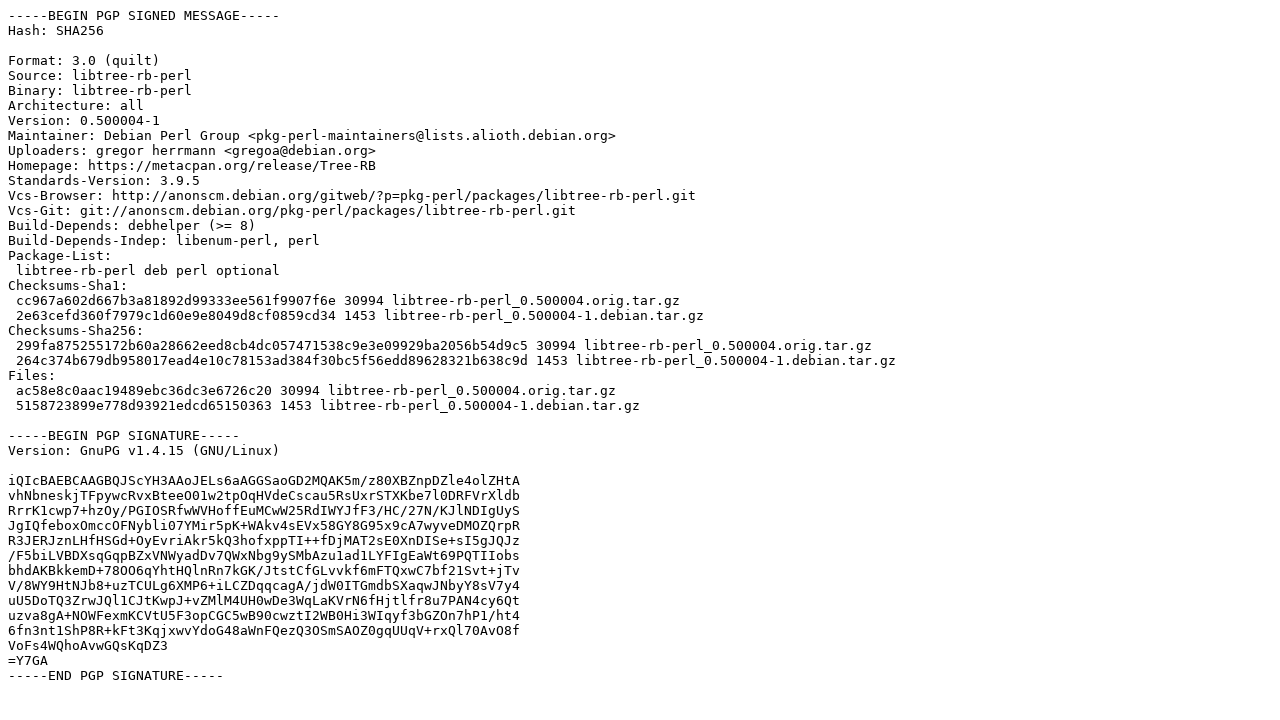

--- FILE ---
content_type: text/prs.lines.tag
request_url: http://mirror.math.princeton.edu/pub/ubuntu/pool/universe/libt/libtree-rb-perl/libtree-rb-perl_0.500004-1.dsc
body_size: 2064
content:
-----BEGIN PGP SIGNED MESSAGE-----
Hash: SHA256

Format: 3.0 (quilt)
Source: libtree-rb-perl
Binary: libtree-rb-perl
Architecture: all
Version: 0.500004-1
Maintainer: Debian Perl Group <pkg-perl-maintainers@lists.alioth.debian.org>
Uploaders: gregor herrmann <gregoa@debian.org>
Homepage: https://metacpan.org/release/Tree-RB
Standards-Version: 3.9.5
Vcs-Browser: http://anonscm.debian.org/gitweb/?p=pkg-perl/packages/libtree-rb-perl.git
Vcs-Git: git://anonscm.debian.org/pkg-perl/packages/libtree-rb-perl.git
Build-Depends: debhelper (>= 8)
Build-Depends-Indep: libenum-perl, perl
Package-List: 
 libtree-rb-perl deb perl optional
Checksums-Sha1: 
 cc967a602d667b3a81892d99333ee561f9907f6e 30994 libtree-rb-perl_0.500004.orig.tar.gz
 2e63cefd360f7979c1d60e9e8049d8cf0859cd34 1453 libtree-rb-perl_0.500004-1.debian.tar.gz
Checksums-Sha256: 
 299fa875255172b60a28662eed8cb4dc057471538c9e3e09929ba2056b54d9c5 30994 libtree-rb-perl_0.500004.orig.tar.gz
 264c374b679db958017ead4e10c78153ad384f30bc5f56edd89628321b638c9d 1453 libtree-rb-perl_0.500004-1.debian.tar.gz
Files: 
 ac58e8c0aac19489ebc36dc3e6726c20 30994 libtree-rb-perl_0.500004.orig.tar.gz
 5158723899e778d93921edcd65150363 1453 libtree-rb-perl_0.500004-1.debian.tar.gz

-----BEGIN PGP SIGNATURE-----
Version: GnuPG v1.4.15 (GNU/Linux)

iQIcBAEBCAAGBQJScYH3AAoJELs6aAGGSaoGD2MQAK5m/z80XBZnpDZle4olZHtA
vhNbneskjTFpywcRvxBteeO01w2tpOqHVdeCscau5RsUxrSTXKbe7l0DRFVrXldb
RrrK1cwp7+hzOy/PGIOSRfwWVHoffEuMCwW25RdIWYJfF3/HC/27N/KJlNDIgUyS
JgIQfeboxOmccOFNybli07YMir5pK+WAkv4sEVx58GY8G95x9cA7wyveDMOZQrpR
R3JERJznLHfHSGd+OyEvriAkr5kQ3hofxppTI++fDjMAT2sE0XnDISe+sI5gJQJz
/F5biLVBDXsqGqpBZxVNWyadDv7QWxNbg9ySMbAzu1ad1LYFIgEaWt69PQTIIobs
bhdAKBkkemD+78OO6qYhtHQlnRn7kGK/JtstCfGLvvkf6mFTQxwC7bf21Svt+jTv
V/8WY9HtNJb8+uzTCULg6XMP6+iLCZDqqcagA/jdW0ITGmdbSXaqwJNbyY8sV7y4
uU5DoTQ3ZrwJQl1CJtKwpJ+vZMlM4UH0wDe3WqLaKVrN6fHjtlfr8u7PAN4cy6Qt
uzva8gA+NOWFexmKCVtU5F3opCGC5wB90cwztI2WB0Hi3WIqyf3bGZOn7hP1/ht4
6fn3nt1ShP8R+kFt3KqjxwvYdoG48aWnFQezQ3OSmSAOZ0gqUUqV+rxQl70AvO8f
VoFs4WQhoAvwGQsKqDZ3
=Y7GA
-----END PGP SIGNATURE-----
